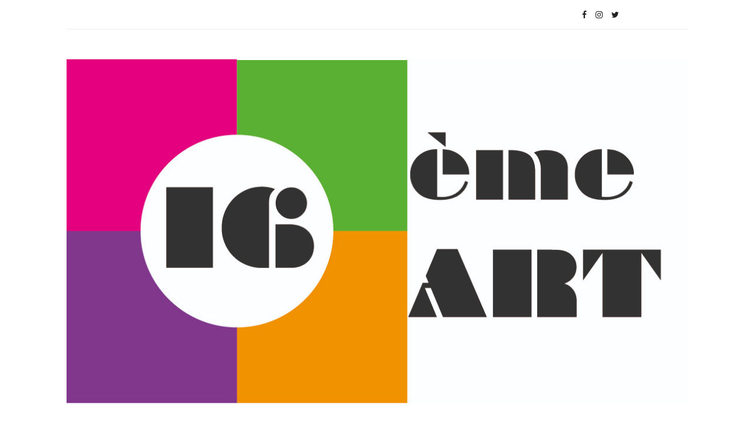

--- FILE ---
content_type: text/javascript; charset=UTF-8
request_url: https://www.seiziemart.com/feeds/posts/default/-/visite%20d'atelier?alt=json-in-script&max-results=3&callback=jQuery111007261789769024303_1766386539438&_=1766386539439
body_size: 7332
content:
// API callback
jQuery111007261789769024303_1766386539438({"version":"1.0","encoding":"UTF-8","feed":{"xmlns":"http://www.w3.org/2005/Atom","xmlns$openSearch":"http://a9.com/-/spec/opensearchrss/1.0/","xmlns$blogger":"http://schemas.google.com/blogger/2008","xmlns$georss":"http://www.georss.org/georss","xmlns$gd":"http://schemas.google.com/g/2005","xmlns$thr":"http://purl.org/syndication/thread/1.0","id":{"$t":"tag:blogger.com,1999:blog-3264861652747664515"},"updated":{"$t":"2025-12-11T15:51:23.971+01:00"},"category":[{"term":"exposition"},{"term":"SEIZIEM'ART"},{"term":"artiste du 16e"},{"term":"portes ouvertes du 16e"},{"term":"16e"},{"term":"artiste peintre"},{"term":"artiste"},{"term":"art"},{"term":"paris"},{"term":"peinture"},{"term":"ateliers"},{"term":"portes ouvertes"},{"term":"Artiste parisienne"},{"term":"artistes du 16e"},{"term":"seiziemart"},{"term":"sculpture"},{"term":"Expositions de nos artistes"},{"term":"peintre"},{"term":"sculpteur"},{"term":"portes ouvertes des artistes du 16e"},{"term":"artiste du 16"},{"term":"atelier à visiter"},{"term":"artiste sculpteur"},{"term":"exposition virtuelle"},{"term":"visite d'atelier"},{"term":"ateliers d'artistes"},{"term":"photographe"},{"term":"photographie"},{"term":"artiste parisien"},{"term":"Catherina Kouninioti"},{"term":"JF Vautrin"},{"term":"peintre du 16e"},{"term":"portes ouverte portes ouvertes du 16e"},{"term":"association des artistes du 16e"},{"term":"CREATIVE GALERIE"},{"term":"artiste plasticienne"},{"term":"exposition en ligne"},{"term":"16e arrondissement"},{"term":"Brigitte Franc"},{"term":"Bruno Houdayer"},{"term":"Béatrice Lissague"},{"term":"Caroline Bauer"},{"term":"Pascale Jacquemond"},{"term":"artistes"},{"term":"asilva"},{"term":"exposition collective"},{"term":"paris 16"},{"term":"photographe du 16e"},{"term":"presse"},{"term":"Christine Revillon"},{"term":"Sophie Pick"},{"term":"artiste photographe"},{"term":"artiste plasticien"},{"term":"céramique"},{"term":"plasticienne"},{"term":"Amélie Reveilhac"},{"term":"Liudmila VEDMETSKAYA"},{"term":"Pascale Morin-By-Rita"},{"term":"atelier d'artiste"},{"term":"atelier nicole dana"},{"term":"grand palais"},{"term":"nicole dana"},{"term":"parution presse"},{"term":"publication"},{"term":"sculpteur du 16e"},{"term":"sculptrice"},{"term":"solvej"},{"term":"Andrea Hupke de Palacio"},{"term":"Art Paris"},{"term":"Brigitte Toussaint"},{"term":"Catherine Porte"},{"term":"Cyril Isy Schwart"},{"term":"François Schwoebel"},{"term":"Geneviève Pedeau-Said"},{"term":"Genskof"},{"term":"Georges Troubat"},{"term":"Gloria FRISCHLANDER"},{"term":"Jacqueline Le Roy Deguise"},{"term":"Jeanne-Claude Steinberg"},{"term":"Marie-Pierre Sandillon"},{"term":"Marielle Le Louarn"},{"term":"Xavière Pigoreau"},{"term":"artiste du 16e collages SEIZIEM'ART"},{"term":"artiste peintre plasticien"},{"term":"artiste photographe-plasticienne"},{"term":"clip vidéo"},{"term":"céramiste"},{"term":"dessin"},{"term":"dessinatrice"},{"term":"exposition peinture"},{"term":"galeries"},{"term":"illustratrice"},{"term":"mauri"},{"term":"mosaïque"},{"term":"plasticien"},{"term":"Agnès Decourchelle"},{"term":"Andi Ipaktchi"},{"term":"Anne-Pierre Malval"},{"term":"Ariadne DE GOUVILLE"},{"term":"Artistes Peintres Seiziemart"},{"term":"Axel Pilyser"},{"term":"BOK"},{"term":"Belina Benadretti"},{"term":"Bérénice Faÿ"},{"term":"Christine Révillon"},{"term":"Dany Laure"},{"term":"Florence Fleming"},{"term":"Galerie Dany Laure"},{"term":"Hélène Liget"},{"term":"Iris Alter"},{"term":"Isabelle Volpert Steiner"},{"term":"LOranse"},{"term":"Laïta"},{"term":"Marie-Alyette"},{"term":"Marie-Laure Blézat"},{"term":"Marysa Schmitt"},{"term":"Nathaniel"},{"term":"PGB"},{"term":"Pascale Goudin Brisset"},{"term":"Pascale Morin"},{"term":"Peintre sur céramique"},{"term":"Renée Mauri"},{"term":"SOROMA"},{"term":"Stéphanie Foäche"},{"term":"Sylvie Falconnier"},{"term":"VSART"},{"term":"acier"},{"term":"artiste céramiste"},{"term":"artiste design"},{"term":"artiste designer luminaires"},{"term":"artiste mosaïste"},{"term":"artiste peintre sur porcelaine"},{"term":"assemblée générale"},{"term":"association"},{"term":"atelier"},{"term":"bronze"},{"term":"cadeaux"},{"term":"centre point du jour"},{"term":"créateur visuel"},{"term":"créatrice"},{"term":"designer"},{"term":"houdayer"},{"term":"illustration"},{"term":"mosaïste"},{"term":"ouvertes du 16e"},{"term":"porcelaine"},{"term":"provence"},{"term":"sculpture porcelaine"},{"term":"10 ans"},{"term":"2022"},{"term":"Anne Marguerite Andreu"},{"term":"Art Shopping"},{"term":"Artistes parisiennes"},{"term":"Blézat"},{"term":"Bureau"},{"term":"Bérénice Faÿ peinture"},{"term":"Café TITON"},{"term":"Catherine Chastagner Durand"},{"term":"Catherine FAGUER"},{"term":"Chantal Nau"},{"term":"Coloured Houses et Partners"},{"term":"Corinne Durand Nouzillet"},{"term":"Cristina Atti"},{"term":"Eric Blin"},{"term":"Eric Blin Peintre\/Plasticien exposition"},{"term":"Evangéline"},{"term":"Evy Cohen"},{"term":"Exposition \"FEMMES\""},{"term":"Franc"},{"term":"Galerie D'Aguesseau"},{"term":"Galerie Vitesse"},{"term":"Ile de Ré"},{"term":"Isabelle Volpert Steine"},{"term":"Jacqueline LE ROY-DEGUISER"},{"term":"Jean-François VAUTRIN"},{"term":"Jeanne Claude Steinberg"},{"term":"Kimono"},{"term":"La Pastorale"},{"term":"Lancement de l'association"},{"term":"Laure Surma"},{"term":"Louis Robinet"},{"term":"MAC 2000"},{"term":"Maddia"},{"term":"Mail du Clocher"},{"term":"Mairie du 16ème"},{"term":"Mairie du 7ème Arrondissement"},{"term":"Manoir de Couesme"},{"term":"Maryza SCHMITT"},{"term":"Michel CRINE"},{"term":"Mireille Honeïn"},{"term":"Nathalie Maquet"},{"term":"Nathanie"},{"term":"Neuilly-Sur-Seine"},{"term":"Noël"},{"term":"Pascale BRISSET GOUDIN  PBG"},{"term":"Pascale BRISSET-GOUDIN PBG"},{"term":"Pascale Goudin"},{"term":"Pascale Morin - By-Rita"},{"term":"Qi Yaping"},{"term":"Saint-Clément-des-Baleines"},{"term":"Servan"},{"term":"Valerie Tay"},{"term":"Valérie Julien"},{"term":"Ventoux peinture"},{"term":"Waou Club Med Gym"},{"term":"Yu Zhao exposition"},{"term":"Yveline Petit"},{"term":"adhésion"},{"term":"animation mudras"},{"term":"animations"},{"term":"anniversaire"},{"term":"aquarelliste"},{"term":"art abstrait"},{"term":"art capital"},{"term":"art du souffle et mudras"},{"term":"art et qi gong"},{"term":"artiste verrier"},{"term":"artiste village Auteuil"},{"term":"ateliers d'artistes du 16e"},{"term":"bauer"},{"term":"bijoutier"},{"term":"bijoux"},{"term":"by-rita"},{"term":"coelho"},{"term":"collages"},{"term":"collages SEIZIEM'ART"},{"term":"collages muraux"},{"term":"corse"},{"term":"culture"},{"term":"céramiste du 16e"},{"term":"céramistes du 16e"},{"term":"des mots \u0026 des arts"},{"term":"design"},{"term":"déduction fiscale"},{"term":"exposition céramique"},{"term":"exposition environnement"},{"term":"exposition photographique"},{"term":"idées cadeau"},{"term":"illustratriceportes ouvertes du 16e"},{"term":"inscriptions"},{"term":"jacquemond"},{"term":"la gazette le paris"},{"term":"liste"},{"term":"luminaires"},{"term":"magazine vivre paris"},{"term":"mairie du 16e"},{"term":"mudras"},{"term":"oeuvres d'art"},{"term":"orfèvrerie"},{"term":"orléans"},{"term":"paris 16e"},{"term":"paris bazaar"},{"term":"parisartistes"},{"term":"partenaire"},{"term":"pastels"},{"term":"patrimoine"},{"term":"peintres du 16e"},{"term":"peinture abstraite"},{"term":"peinture corse"},{"term":"peinture sur céramique"},{"term":"photographe numérique"},{"term":"photographe plasticien"},{"term":"plasticiens du 16e"},{"term":"porte"},{"term":"portes"},{"term":"portes ouverte"},{"term":"portes ouvertes neuilly-sur-seine"},{"term":"réunion"},{"term":"salon comparaison 2022"},{"term":"sculpteur exposition"},{"term":"sculpteurs du 16e"},{"term":"sculpture céramique"},{"term":"spectacle"},{"term":"street art"},{"term":"vente aux enchères"},{"term":"vente flash"},{"term":"vernissage"},{"term":"verriers du 16e"},{"term":"visites guidées"},{"term":"voeux"},{"term":"écrivain"},{"term":"élection"}],"title":{"type":"text","$t":"SEIZIEM'ART Association des Artistes du 16e arr. de Paris - Portes Ouvertes des Artistes 16e"},"subtitle":{"type":"html","$t":"Organisation des Portes Ouvertes à l'Art des Artistes du 16e. Promotion des artistes du 16e arrondissement de Paris - Actualités - Expositions - Evénements culturels. "},"link":[{"rel":"http://schemas.google.com/g/2005#feed","type":"application/atom+xml","href":"https:\/\/www.seiziemart.com\/feeds\/posts\/default"},{"rel":"self","type":"application/atom+xml","href":"https:\/\/www.blogger.com\/feeds\/3264861652747664515\/posts\/default\/-\/visite+d%27atelier?alt=json-in-script\u0026max-results=3"},{"rel":"alternate","type":"text/html","href":"https:\/\/www.seiziemart.com\/search\/label\/visite%20d%27atelier"},{"rel":"hub","href":"http://pubsubhubbub.appspot.com/"},{"rel":"next","type":"application/atom+xml","href":"https:\/\/www.blogger.com\/feeds\/3264861652747664515\/posts\/default\/-\/visite+d%27atelier\/-\/visite+d%27atelier?alt=json-in-script\u0026start-index=4\u0026max-results=3"}],"author":[{"name":{"$t":"Seizièm'Art"},"uri":{"$t":"http:\/\/www.blogger.com\/profile\/03350621746594050856"},"email":{"$t":"noreply@blogger.com"},"gd$image":{"rel":"http://schemas.google.com/g/2005#thumbnail","width":"26","height":"32","src":"\/\/blogger.googleusercontent.com\/img\/b\/R29vZ2xl\/AVvXsEipxCWYlrpdmmOs-YzPVHQvxzHJuV8PngHoZY3iSVawMbfGWAAyf2JF9iuEZWqQKOV8be2A_EK_U2VahoAXbTBB0LVOnphxxMRaFuTU2Shfd8TKRjoqH2-EXe6tDhrFzg\/s113\/DOC-SEIZIEM'ART.gif"}}],"generator":{"version":"7.00","uri":"http://www.blogger.com","$t":"Blogger"},"openSearch$totalResults":{"$t":"12"},"openSearch$startIndex":{"$t":"1"},"openSearch$itemsPerPage":{"$t":"3"},"entry":[{"id":{"$t":"tag:blogger.com,1999:blog-3264861652747664515.post-6209927356508520456"},"published":{"$t":"2022-04-01T07:55:00.005+02:00"},"updated":{"$t":"2023-03-14T00:32:59.183+01:00"},"category":[{"scheme":"http://www.blogger.com/atom/ns#","term":"artiste du 16e"},{"scheme":"http://www.blogger.com/atom/ns#","term":"atelier nicole dana"},{"scheme":"http://www.blogger.com/atom/ns#","term":"Peintre sur céramique"},{"scheme":"http://www.blogger.com/atom/ns#","term":"SEIZIEM'ART"},{"scheme":"http://www.blogger.com/atom/ns#","term":"visite d'atelier"}],"title":{"type":"text","$t":"Visite de l'atelier et démonstrations : Atelier Nicole Dana, Peintre sur céramique, Journées Européennes des Métiers d'Art, 2-3 avril 2022 "},"content":{"type":"html","$t":"\u003Cp\u003E\u003Cspan style=\"font-family: inherit;\"\u003E\u003Cspan style=\"caret-color: rgb(5, 5, 5); color: #050505; font-size: 15px; white-space: pre-wrap;\"\u003E\u003C\/span\u003E\u003C\/span\u003E\u003C\/p\u003E\u003Cdiv class=\"separator\" style=\"clear: both; text-align: center;\"\u003E\u003Cspan style=\"font-family: inherit;\"\u003E\u003Ca href=\"https:\/\/blogger.googleusercontent.com\/img\/b\/R29vZ2xl\/AVvXsEgf-GkqWS3BZLn5ZxEv-fbTE1BgWCXYWkskyIKWBvFH8jvj89Whjih8hfyJhdOVSImI3owmmpofH7Lz58EXovb-mwHuWLGpr5pfRbEzv8kTvx3Ex6QQDrvmgBiIKH3XssfARV_FO2m8sQLhg6lNOf4s-q2vYA4_Havi9V1PIL0C972kkQc5lt9HTQ8Ilw\/s1459\/277462991_4456888037744430_3460570311973617714_n.jpg\" style=\"clear: left; float: left; margin-bottom: 1em; margin-right: 1em;\"\u003E\u003Cimg border=\"0\" data-original-height=\"1130\" data-original-width=\"1459\" height=\"248\" src=\"https:\/\/blogger.googleusercontent.com\/img\/b\/R29vZ2xl\/AVvXsEgf-GkqWS3BZLn5ZxEv-fbTE1BgWCXYWkskyIKWBvFH8jvj89Whjih8hfyJhdOVSImI3owmmpofH7Lz58EXovb-mwHuWLGpr5pfRbEzv8kTvx3Ex6QQDrvmgBiIKH3XssfARV_FO2m8sQLhg6lNOf4s-q2vYA4_Havi9V1PIL0C972kkQc5lt9HTQ8Ilw\/s320\/277462991_4456888037744430_3460570311973617714_n.jpg\" width=\"320\" \/\u003E\u003C\/a\u003E\u003C\/span\u003E\u003C\/div\u003E\u003Cp\u003E\u003C\/p\u003E\u003Cspan style=\"caret-color: rgb(5, 5, 5); color: #050505; font-family: inherit; font-size: 15px; white-space: pre-wrap;\"\u003E\u003Cdiv\u003E\u003Cspan style=\"caret-color: rgb(5, 5, 5); color: #050505; font-family: inherit; font-size: 15px; white-space: pre-wrap;\"\u003E\u003Cbr \/\u003E\u003C\/span\u003E\u003C\/div\u003E\u003Cdiv\u003E\u003Cspan style=\"caret-color: rgb(5, 5, 5); color: #050505; font-family: inherit; font-size: 15px; white-space: pre-wrap;\"\u003E\u003Cbr \/\u003E\u003C\/span\u003E\u003C\/div\u003E\u003Cdiv\u003E\u003Cspan style=\"caret-color: rgb(5, 5, 5); color: #050505; font-family: inherit; font-size: 15px; white-space: pre-wrap;\"\u003E\u003Cbr \/\u003E\u003C\/span\u003E\u003C\/div\u003E\u003Cdiv\u003E\u003Cspan style=\"caret-color: rgb(5, 5, 5); color: #050505; font-family: inherit; font-size: 15px; white-space: pre-wrap;\"\u003E\u003Cbr \/\u003E\u003C\/span\u003E\u003C\/div\u003E\u003Cdiv\u003E\u003Cspan style=\"caret-color: rgb(5, 5, 5); color: #050505; font-family: inherit; font-size: 15px; white-space: pre-wrap;\"\u003E\u003Cbr \/\u003E\u003C\/span\u003E\u003C\/div\u003E\u003Cdiv\u003E\u003Cspan style=\"caret-color: rgb(5, 5, 5); color: #050505; font-family: inherit; font-size: 15px; white-space: pre-wrap;\"\u003E\u003Cbr \/\u003E\u003C\/span\u003E\u003C\/div\u003E\u003Cdiv\u003E\u003Cspan style=\"caret-color: rgb(5, 5, 5); color: #050505; font-family: inherit; font-size: 15px; white-space: pre-wrap;\"\u003E\u003Cbr \/\u003E\u003C\/span\u003E\u003C\/div\u003E\u003Cdiv\u003E\u003Cspan style=\"caret-color: rgb(5, 5, 5); color: #050505; font-family: inherit; font-size: 15px; white-space: pre-wrap;\"\u003E\u003Cbr \/\u003E\u003C\/span\u003E\u003C\/div\u003E\u003Cdiv\u003E\u003Cspan style=\"caret-color: rgb(5, 5, 5); color: #050505; font-family: inherit; font-size: 15px; white-space: pre-wrap;\"\u003E\u003Cbr \/\u003E\u003C\/span\u003E\u003C\/div\u003E\u003Cdiv\u003E\u003Cspan style=\"caret-color: rgb(5, 5, 5); color: #050505; font-family: inherit; font-size: 15px; white-space: pre-wrap;\"\u003E\u003Cbr \/\u003E\u003C\/span\u003E\u003C\/div\u003E\u003Cdiv\u003E\u003Cspan style=\"caret-color: rgb(5, 5, 5); color: #050505; font-family: inherit; font-size: 15px; white-space: pre-wrap;\"\u003E\u003Cbr \/\u003E\u003C\/span\u003E\u003C\/div\u003E\u003Cdiv\u003E\u003Cspan style=\"caret-color: rgb(5, 5, 5); color: #050505; font-family: inherit; font-size: 15px; white-space: pre-wrap;\"\u003E\u003Cbr \/\u003E\u003C\/span\u003E\u003C\/div\u003E\u003Cdiv\u003E\u003Cspan style=\"caret-color: rgb(5, 5, 5); color: #050505; font-family: inherit; font-size: 15px; white-space: pre-wrap;\"\u003E\u003Cbr \/\u003E\u003C\/span\u003E\u003C\/div\u003E\u003Cdiv\u003E\u003Cspan style=\"caret-color: rgb(5, 5, 5); color: #050505; font-family: inherit; font-size: 15px; white-space: pre-wrap;\"\u003E\u003Cbr \/\u003E\u003C\/span\u003E\u003C\/div\u003E\u003Cdiv\u003E\u003Cspan style=\"caret-color: rgb(5, 5, 5); color: #050505; font-family: inherit; font-size: 15px; white-space: pre-wrap;\"\u003E\u003Cbr \/\u003E\u003C\/span\u003E\u003C\/div\u003E\u003Cdiv\u003E\u003Cb style=\"font-family: inherit;\"\u003E\u003Cbr \/\u003E\u003C\/b\u003E\u003C\/div\u003E\u003Cdiv\u003E\u003Cb style=\"font-family: inherit;\"\u003EVenez nombreux ! Les 2 et 3 avril 2022\u003C\/b\u003E\u003C\/div\u003E\u003C\/span\u003E\u003Cspan style=\"caret-color: rgb(5, 5, 5); color: #050505; font-family: inherit; font-size: 15px; white-space: pre-wrap;\"\u003EJe vous invite aux Journées Européennes des Métiers d’Art ce week end. \u003C\/span\u003E\u003Cspan style=\"caret-color: rgb(5, 5, 5); color: #050505; font-family: inherit; font-size: 15px; white-space: pre-wrap;\"\u003EJ’aurai plaisir à vous y rencontrer. \u003C\/span\u003E\u003Cspan style=\"caret-color: rgb(5, 5, 5); color: #050505; font-family: inherit; font-size: 15px; white-space: pre-wrap;\"\u003ENicole Dana\u003C\/span\u003E\u003Cdiv\u003E\u003Cspan style=\"color: #050505;\"\u003E\u003Cspan style=\"caret-color: rgb(5, 5, 5); font-size: 15px; white-space: pre-wrap;\"\u003E\u003Cbr \/\u003E\u003C\/span\u003E\u003C\/span\u003E\u003Cspan style=\"caret-color: rgb(5, 5, 5); color: #050505; font-family: inherit; font-size: 15px; white-space: pre-wrap;\"\u003E14h-18h30\u003C\/span\u003E\u003Cbr \/\u003E\u003Cspan style=\"caret-color: rgb(5, 5, 5); color: #050505; font-family: inherit; font-size: 15px; white-space: pre-wrap;\"\u003E127, rue du Ranelagh\u003C\/span\u003E\u003Cbr \/\u003E\u003Cspan style=\"caret-color: rgb(5, 5, 5); color: #050505; font-family: inherit; font-size: 15px; white-space: pre-wrap;\"\u003E75016 Paris\u003C\/span\u003E\u003Cbr \/\u003E\u003Cspan style=\"caret-color: rgb(5, 5, 5); color: #050505; font-family: inherit; font-size: 15px; white-space: pre-wrap;\"\u003EAppeler : 0613754243\u003C\/span\u003E\u003C\/div\u003E\u003Cdiv\u003E\u003Cdiv class=\"cxmmr5t8 oygrvhab hcukyx3x c1et5uql o9v6fnle ii04i59q\" style=\"margin: 0.5em 0px 0px; text-align: left; word-wrap: break-word;\"\u003E\u003Cdiv style=\"caret-color: rgb(5, 5, 5); color: #050505; font-size: 15px; white-space: pre-wrap;\"\u003E\u003Cspan color=\"var(--blue-link)\" style=\"border: 0px; box-sizing: border-box; cursor: pointer; display: inline; font-family: inherit; list-style: none; margin: 0px; outline: none; padding: 0px; text-align: inherit; touch-action: manipulation;\"\u003Einfos : \u003Ca class=\"oajrlxb2 g5ia77u1 qu0x051f esr5mh6w e9989ue4 r7d6kgcz rq0escxv nhd2j8a9 nc684nl6 p7hjln8o kvgmc6g5 cxmmr5t8 oygrvhab hcukyx3x jb3vyjys rz4wbd8a qt6c0cv9 a8nywdso i1ao9s8h esuyzwwr f1sip0of lzcic4wl gpro0wi8 py34i1dx\" href=\"https:\/\/www.journeesdesmetiersdart.fr\/atelier\/peinture-sur-porcelaine-demonstrations\" rel=\"nofollow noopener\" role=\"link\" style=\"border: 0px; box-sizing: border-box; color: var(--blue-link); cursor: pointer; display: inline; list-style: none; margin: 0px; outline: none; padding: 0px; text-align: inherit; text-decoration: none; touch-action: manipulation;\" tabindex=\"0\" target=\"_blank\"\u003Ehttps:\/\/www.journeesdesmetiersdart.fr\/atelier\/peinture-sur-porcelaine-demonstrations\u003C\/a\u003E\u003C\/span\u003E\u003C\/div\u003E\u003Cdiv\u003E\u003Cspan style=\"color: #050505;\"\u003E\u003Cspan style=\"caret-color: rgb(5, 5, 5); font-size: 15px; white-space: pre-wrap;\"\u003E#metiersdart #paris16 #JEMA2022 #JEMA #peinture #ceramique\u003C\/span\u003E\u003C\/span\u003E\u003C\/div\u003E\u003C\/div\u003E\u003Cp style=\"text-align: left;\"\u003E\u003Cspan style=\"caret-color: rgb(5, 5, 5); color: #050505; font-family: inherit; font-size: 15px; white-space: pre-wrap;\"\u003E©Photo : Bruno Houdayer\u003C\/span\u003E\u003C\/p\u003E\u003Cp style=\"text-align: left;\"\u003E\u003Cspan style=\"caret-color: rgb(5, 5, 5); color: #050505; font-family: inherit; font-size: 15px; white-space: pre-wrap;\"\u003E\u003Cspan style=\"background-color: white; caret-color: rgb(0, 0, 0); color: black; font-family: Roboto, sans-serif; font-size: 16px; white-space: normal;\"\u003E© Adagp, Paris, 2023\u003C\/span\u003E\u003C\/span\u003E\u003C\/p\u003E\u003Cdiv class=\"cxmmr5t8 oygrvhab hcukyx3x c1et5uql o9v6fnle ii04i59q\" style=\"caret-color: rgb(5, 5, 5); color: #050505; font-size: 15px; margin: 0.5em 0px 0px; text-align: left; white-space: pre-wrap; word-wrap: break-word;\"\u003E\u003Cbr \/\u003E\u003C\/div\u003E\u003C\/div\u003E"},"link":[{"rel":"replies","type":"application/atom+xml","href":"https:\/\/www.seiziemart.com\/feeds\/6209927356508520456\/comments\/default","title":"Publier les commentaires"},{"rel":"replies","type":"text/html","href":"https:\/\/www.seiziemart.com\/2022\/04\/visite-de-latelier-et-demonstrations.html#comment-form","title":"0 commentaires"},{"rel":"edit","type":"application/atom+xml","href":"https:\/\/www.blogger.com\/feeds\/3264861652747664515\/posts\/default\/6209927356508520456"},{"rel":"self","type":"application/atom+xml","href":"https:\/\/www.blogger.com\/feeds\/3264861652747664515\/posts\/default\/6209927356508520456"},{"rel":"alternate","type":"text/html","href":"https:\/\/www.seiziemart.com\/2022\/04\/visite-de-latelier-et-demonstrations.html","title":"Visite de l'atelier et démonstrations : Atelier Nicole Dana, Peintre sur céramique, Journées Européennes des Métiers d'Art, 2-3 avril 2022 "}],"author":[{"name":{"$t":"Seizièm'Art"},"uri":{"$t":"http:\/\/www.blogger.com\/profile\/03350621746594050856"},"email":{"$t":"noreply@blogger.com"},"gd$image":{"rel":"http://schemas.google.com/g/2005#thumbnail","width":"26","height":"32","src":"\/\/blogger.googleusercontent.com\/img\/b\/R29vZ2xl\/AVvXsEipxCWYlrpdmmOs-YzPVHQvxzHJuV8PngHoZY3iSVawMbfGWAAyf2JF9iuEZWqQKOV8be2A_EK_U2VahoAXbTBB0LVOnphxxMRaFuTU2Shfd8TKRjoqH2-EXe6tDhrFzg\/s113\/DOC-SEIZIEM'ART.gif"}}],"media$thumbnail":{"xmlns$media":"http://search.yahoo.com/mrss/","url":"https:\/\/blogger.googleusercontent.com\/img\/b\/R29vZ2xl\/AVvXsEgf-GkqWS3BZLn5ZxEv-fbTE1BgWCXYWkskyIKWBvFH8jvj89Whjih8hfyJhdOVSImI3owmmpofH7Lz58EXovb-mwHuWLGpr5pfRbEzv8kTvx3Ex6QQDrvmgBiIKH3XssfARV_FO2m8sQLhg6lNOf4s-q2vYA4_Havi9V1PIL0C972kkQc5lt9HTQ8Ilw\/s72-c\/277462991_4456888037744430_3460570311973617714_n.jpg","height":"72","width":"72"},"thr$total":{"$t":"0"}},{"id":{"$t":"tag:blogger.com,1999:blog-3264861652747664515.post-4893257960596365748"},"published":{"$t":"2020-10-06T12:33:00.001+02:00"},"updated":{"$t":"2020-10-10T22:46:04.064+02:00"},"category":[{"scheme":"http://www.blogger.com/atom/ns#","term":"Anne-Pierre Malval"},{"scheme":"http://www.blogger.com/atom/ns#","term":"artiste designer luminaires"},{"scheme":"http://www.blogger.com/atom/ns#","term":"artiste du 16e"},{"scheme":"http://www.blogger.com/atom/ns#","term":"atelier d'artiste"},{"scheme":"http://www.blogger.com/atom/ns#","term":"designer"},{"scheme":"http://www.blogger.com/atom/ns#","term":"exposition"},{"scheme":"http://www.blogger.com/atom/ns#","term":"portes ouvertes du 16e"},{"scheme":"http://www.blogger.com/atom/ns#","term":"SEIZIEM'ART"},{"scheme":"http://www.blogger.com/atom/ns#","term":"visite d'atelier"}],"title":{"type":"text","$t":"Anne-Pierre MALVAL, Artiste Designer luminaires, Atelier à visiter - Portes Ouvertes Seiziem'Art - 9-10-11 Octobre 2020"},"content":{"type":"html","$t":"\u003Cdiv class=\"separator\" style=\"clear: both; text-align: center;\"\u003E\u003Ca href=\"https:\/\/blogger.googleusercontent.com\/img\/b\/R29vZ2xl\/AVvXsEhHtYyUdi9U5_buwhFbHlLpYlNrt-R3S_yicr1Dn13qzKYaURdhzE07idPkTr2u5lPfIhLoUJB4V-mLhG3rKUgf2EXFgYD1fT6xOhfLsh6PRsIrfjCdBBYQR7ce30a0WHKyWNKtLGCAELjC\/s400\/malval_marie-pierre_nuage+2014+blanc+110+copie__small.jpg\" style=\"margin-left: 1em; margin-right: 1em;\"\u003E\u003Cimg border=\"0\" data-original-height=\"300\" data-original-width=\"400\" src=\"https:\/\/blogger.googleusercontent.com\/img\/b\/R29vZ2xl\/AVvXsEhHtYyUdi9U5_buwhFbHlLpYlNrt-R3S_yicr1Dn13qzKYaURdhzE07idPkTr2u5lPfIhLoUJB4V-mLhG3rKUgf2EXFgYD1fT6xOhfLsh6PRsIrfjCdBBYQR7ce30a0WHKyWNKtLGCAELjC\/s320\/malval_marie-pierre_nuage+2014+blanc+110+copie__small.jpg\" width=\"320\" \/\u003E\u003C\/a\u003E\u003C\/div\u003E\u003Cdiv class=\"separator\" style=\"clear: both; text-align: center;\"\u003E\u003Cbr \/\u003E\u003C\/div\u003E\u003Cdiv class=\"separator\" style=\"clear: both; text-align: center;\"\u003E\u003Cp style=\"font-stretch: normal; line-height: normal; margin: 0px; text-align: left;\"\u003E\u003Cspan style=\"font-family: Helvetica Neue;\"\u003E\u003Cspan style=\"font-size: 12px;\"\u003ESuspension Alcove Halifax - taille XL 80 X 70 X 60 CM\u003C\/span\u003E\u003C\/span\u003E\u003C\/p\u003E\u003Cp style=\"font-stretch: normal; line-height: normal; margin: 0px; text-align: left;\"\u003E\u003Cspan style=\"font-family: Helvetica Neue;\"\u003E\u003Cspan style=\"font-size: 12px;\"\u003Ecrédits photos : Anne-Pierre Malval ©Adagp, Paris, 2020.\u003C\/span\u003E\u003C\/span\u003E\u003C\/p\u003E\u003C\/div\u003E\u003Cdiv class=\"separator\" style=\"clear: both; text-align: left;\"\u003E\u003Cspan style=\"font-size: large;\"\u003E\u003Cb\u003EAnne-Pierre MALVAL\u003C\/b\u003E\u003C\/span\u003E\u003Ca href=\"https:\/\/www.seiziemart.com\/p\/ateliers-visiter.html\" style=\"clear: left; margin-bottom: 1em; margin-left: 1em; text-align: center;\"\u003E\u003Cimg border=\"0\" data-original-height=\"98\" data-original-width=\"99\" height=\"49\" src=\"https:\/\/blogger.googleusercontent.com\/img\/b\/R29vZ2xl\/AVvXsEjgbOFc8DCEM_ovH-3weHiW9opfOheQpV7tBZeIq38wP4t5Xe3Hkq6cIvBZYYfTm9iNgTc6frg34lKpxfn418ycfF7QlHJpMjtYoM7fpyc5UalFX1DLKQ2ZeP9Je5A49QAiTwZeyzRdNOLf\/w49-h49\/puce+rose+copie+small.png\" width=\"49\" \/\u003E\u003C\/a\u003E\u003C\/div\u003E\u003Cdiv class=\"separator\" style=\"clear: both; text-align: left;\"\u003E\u003Cspan style=\"font-size: medium;\"\u003EArtiste Designer luminaires\u003C\/span\u003E\u003C\/div\u003E\u003Cdiv class=\"separator\" style=\"clear: both; text-align: left;\"\u003E\u003Cb\u003EATELIER A VISITER\u0026nbsp;\u003C\/b\u003E\u003C\/div\u003E\u003Cdiv class=\"separator\" style=\"clear: both; text-align: left;\"\u003E\u003Cdiv class=\"separator\" style=\"clear: both;\"\u003E\u003Cdiv class=\"separator\" style=\"clear: both;\"\u003E\u003Cdiv class=\"separator\" style=\"clear: both;\"\u003E10 allée du bord de l'eau 75016 Paris\u003C\/div\u003E\u003Cdiv class=\"separator\" style=\"clear: both;\"\u003EAller devant le Restaurant le Galion\u003C\/div\u003E\u003Cdiv class=\"separator\" style=\"clear: both;\"\u003Epuis 5e péniche à gauche en direction de Boulogne\u003C\/div\u003E\u003Cdiv class=\"separator\" style=\"clear: both;\"\u003E\"Peniche Fleur Bleue\"\u003C\/div\u003E\u003Cdiv class=\"separator\" style=\"clear: both;\"\u003E\u003Ca href=\"https:\/\/goo.gl\/maps\/x5UyxYVx8hpeJs8t7\"\u003EGoogle Map\u003C\/a\u003E\u003C\/div\u003E\u003C\/div\u003E\u003C\/div\u003E\u003Cdiv class=\"separator\" style=\"clear: both;\"\u003E\u003Ca href=\"https:\/\/www.seiziemart.com\/p\/anne-pierre-malval-artiste-du-16e.html\"\u003Edécouvrez sa page artiste\u003C\/a\u003E\u003C\/div\u003E\u003C\/div\u003E\u003Cdiv style=\"text-align: left;\"\u003E\u003Cb style=\"font-family: inherit;\"\u003E\u003Cbr \/\u003E\u003C\/b\u003E\u003C\/div\u003E\u003Cdiv style=\"text-align: left;\"\u003E\u003Cb style=\"font-family: inherit;\"\u003EPortes Ouvertes des Artistes du 16e - Edition Spéciale 2020\u003C\/b\u003E\u003C\/div\u003E\u003Cdiv class=\"separator\" style=\"clear: both; text-align: center;\"\u003E\u003Cbr \/\u003E\u003C\/div\u003E\u003Cp style=\"text-align: left;\"\u003E\u003Ca href=\"https:\/\/www.seiziemart.com\/p\/ateliers-visiter.html\" style=\"clear: left; float: left; margin-bottom: 1em; margin-left: 1em; text-align: center;\"\u003E\u003Cimg border=\"0\" data-original-height=\"98\" data-original-width=\"99\" src=\"https:\/\/blogger.googleusercontent.com\/img\/b\/R29vZ2xl\/AVvXsEjgbOFc8DCEM_ovH-3weHiW9opfOheQpV7tBZeIq38wP4t5Xe3Hkq6cIvBZYYfTm9iNgTc6frg34lKpxfn418ycfF7QlHJpMjtYoM7fpyc5UalFX1DLKQ2ZeP9Je5A49QAiTwZeyzRdNOLf\/s0\/puce+rose+copie+small.png\" \/\u003E\u003C\/a\u003E\u003C\/p\u003E\u003Cdiv style=\"text-align: center;\"\u003E\u003Cb\u003E\u003Cbr \/\u003E\u003C\/b\u003E\u003C\/div\u003E\u003Cdiv style=\"text-align: center;\"\u003E\u003Cb\u003E\u003Cspan style=\"font-family: inherit;\"\u003E\u003Ca href=\"https:\/\/www.seiziemart.com\/p\/ateliers-visiter.html\"\u003E10 ateliers d’artistes à visiter le temps d’un we!\u0026nbsp;\u003C\/a\u003E\u003C\/span\u003E\u003C\/b\u003E\u003C\/div\u003E\u003Cdiv style=\"text-align: center;\"\u003E\u003Cspan style=\"font-family: inherit;\"\u003E\u003Ci\u003E\u003Cb\u003E\u003Ca href=\"https:\/\/www.google.com\/maps\/d\/edit?mid=1CJ0-yfJ2yiD5ybLumU4LWVTJna47e-VR\u0026amp;ll=48.86674729631639%2C2.2790834461529696\u0026amp;z=13\"\u003EUn ”Parcours visite d’Ateliers” en google map\u003C\/a\u003E\u003C\/b\u003E\u003C\/i\u003E\u003C\/span\u003E\u003C\/div\u003E\u003Cdiv style=\"text-align: center;\"\u003E\u003Cspan style=\"font-family: inherit;\"\u003Evous est proposé les Vendredi 9 octobre 17H-22H Samedi 10 \u0026amp; Dimanche 11 octobre 14H-20H\u2028\u003C\/span\u003E\u003C\/div\u003E\u003Cdiv style=\"text-align: center;\"\u003E\u003Cspan style=\"font-family: inherit;\"\u003EVisite libre dans le respect des règles sanitaires.\u2028\u003C\/span\u003E\u003C\/div\u003E\u003Cdiv style=\"text-align: center;\"\u003E\u003Cspan style=\"font-family: inherit;\"\u003E\u003Cbr \/\u003E\u003C\/span\u003E\u003C\/div\u003E\u003Cdiv style=\"text-align: center;\"\u003E\u003Cspan style=\"font-family: inherit;\"\u003E\u003Cbr \/\u003E\u003C\/span\u003E\u003C\/div\u003E\u003Cdiv style=\"text-align: center;\"\u003E\u003Cspan style=\"font-family: inherit;\"\u003E\u003Cbr \/\u003E\u003C\/span\u003E\u003C\/div\u003E\u003Cdiv style=\"text-align: center;\"\u003E\u003Cspan style=\"font-family: inherit;\"\u003E\u003Cp style=\"text-align: left;\"\u003E\u003Ca href=\"https:\/\/www.seiziemart.com\/p\/exposition-en-ligne-seiziemart-2020.html\" style=\"clear: left; float: left; margin-bottom: 1em; margin-left: 1em;\"\u003E\u003Cimg border=\"0\" data-original-height=\"98\" data-original-width=\"99\" src=\"https:\/\/blogger.googleusercontent.com\/img\/b\/R29vZ2xl\/AVvXsEjkygmaq39-BGtNkew-Xe2nSXfXk7Ck4RLPFUYtov5HrU4AeCQvb3IkUMmFXyo2Be1eHf8cDtxJgiBQlERDZCn1mg5EUtQP-NtVsUhT1H-yc-TMPAMMgCyMBjMBMZ9_P8tfu3e_K9WKoJAB\/s0\/puce+verte+copie+small.png\" \/\u003E\u003C\/a\u003E\u003Cb style=\"text-align: center;\"\u003E\u003C\/b\u003E\u003C\/p\u003E\u003Cdiv\u003E\u003Cb\u003E\u003Cb\u003E\u003Cbr \/\u003E\u003C\/b\u003E\u003C\/b\u003E\u003C\/div\u003E\u003Cdiv\u003E\u003Cb\u003E\u003Cb\u003E\u003Cspan style=\"font-family: inherit;\"\u003E\u003Ca href=\"https:\/\/www.seiziemart.com\/p\/exposition-en-ligne-seiziemart-2020.html\"\u003EDécouvrez en 1 clin d’oeil 42 artistes Seiziem'Art.\u0026nbsp;\u003C\/a\u003E\u003C\/span\u003E\u003C\/b\u003E\u003C\/b\u003E\u003C\/div\u003E\u003Cdiv\u003EExposition collective virtuelle en ligne : à partir du 9 octobre.\u003C\/div\u003E\u003Cspan style=\"text-align: left;\"\u003E\u003Cdiv style=\"text-align: center;\"\u003E\u003Cspan style=\"font-family: inherit;\"\u003ESélection d’oeuvres et présentations vous attendent!\u2028\u003C\/span\u003E\u003C\/div\u003E\u003C\/span\u003E\u003Cdiv\u003E\u003Cb\u003E\u003Ci\u003E”Continuez à rêver, où que vous soyez!”\u003C\/i\u003E\u003C\/b\u003E\u003C\/div\u003E\u003Cdiv\u003E\u003Cb\u003E\u003Ci\u003E\u003Cbr \/\u003E\u003C\/i\u003E\u003C\/b\u003E\u003C\/div\u003E\u003C\/span\u003E\u003C\/div\u003E\u003Cdiv style=\"text-align: left;\"\u003E\u003Cbr \/\u003E\u003C\/div\u003E\u003Cdiv style=\"text-align: left;\"\u003ERetrouvez la liste des artistes participants aux Portes Ouvertes et toutes les informations sur le site www.seiziemart.com\u2028.\u003C\/div\u003E\u003Cdiv style=\"text-align: center;\"\u003E\u003Cspan style=\"font-family: inherit;\"\u003E\u003Cdiv style=\"text-align: left;\"\u003E\u003Cspan style=\"font-family: inherit;\"\u003E\u003Cbr \/\u003E\u003C\/span\u003E\u003C\/div\u003E\u003Cdiv style=\"text-align: left;\"\u003E\u003Cspan style=\"font-family: inherit;\"\u003EBonne\u0026nbsp;visite,\u003C\/span\u003E\u003C\/div\u003E\u003Cdiv style=\"text-align: left;\"\u003E\u003Cspan style=\"font-family: inherit;\"\u003E\u003Cbr \/\u003E\u003C\/span\u003E\u003C\/div\u003E\u003Cdiv style=\"text-align: left;\"\u003E\u003Cspan style=\"font-family: inherit;\"\u003E\u003Cbr \/\u003E\u003C\/span\u003E\u003Cspan style=\"font-family: inherit;\"\u003ELe Bureau Seiziem'Art\u003C\/span\u003E\u003C\/div\u003E\u003Cdiv style=\"text-align: left;\"\u003E\u003Cspan style=\"font-family: inherit;\"\u003ESuivez-nous !\u0026nbsp;\u003Ca href=\"https:\/\/www.instagram.com\/seiziemart\/\"\u003EInstagram\u003C\/a\u003E\u0026nbsp;\u003Ca href=\"https:\/\/www.facebook.com\/events\/3369772469772857\/\"\u003EFacebook\u003C\/a\u003E\u0026nbsp;\u003Ca href=\"https:\/\/twitter.com\/seiziemart\"\u003ETweeter\u003C\/a\u003E\u003C\/span\u003E\u003C\/div\u003E\u003C\/span\u003E\u003C\/div\u003E"},"link":[{"rel":"replies","type":"application/atom+xml","href":"https:\/\/www.seiziemart.com\/feeds\/4893257960596365748\/comments\/default","title":"Publier les commentaires"},{"rel":"replies","type":"text/html","href":"https:\/\/www.seiziemart.com\/2020\/10\/anne-pierre-malval-artiste-designer.html#comment-form","title":"0 commentaires"},{"rel":"edit","type":"application/atom+xml","href":"https:\/\/www.blogger.com\/feeds\/3264861652747664515\/posts\/default\/4893257960596365748"},{"rel":"self","type":"application/atom+xml","href":"https:\/\/www.blogger.com\/feeds\/3264861652747664515\/posts\/default\/4893257960596365748"},{"rel":"alternate","type":"text/html","href":"https:\/\/www.seiziemart.com\/2020\/10\/anne-pierre-malval-artiste-designer.html","title":"Anne-Pierre MALVAL, Artiste Designer luminaires, Atelier à visiter - Portes Ouvertes Seiziem'Art - 9-10-11 Octobre 2020"}],"author":[{"name":{"$t":"Seizièm'Art"},"uri":{"$t":"http:\/\/www.blogger.com\/profile\/03350621746594050856"},"email":{"$t":"noreply@blogger.com"},"gd$image":{"rel":"http://schemas.google.com/g/2005#thumbnail","width":"26","height":"32","src":"\/\/blogger.googleusercontent.com\/img\/b\/R29vZ2xl\/AVvXsEipxCWYlrpdmmOs-YzPVHQvxzHJuV8PngHoZY3iSVawMbfGWAAyf2JF9iuEZWqQKOV8be2A_EK_U2VahoAXbTBB0LVOnphxxMRaFuTU2Shfd8TKRjoqH2-EXe6tDhrFzg\/s113\/DOC-SEIZIEM'ART.gif"}}],"media$thumbnail":{"xmlns$media":"http://search.yahoo.com/mrss/","url":"https:\/\/blogger.googleusercontent.com\/img\/b\/R29vZ2xl\/AVvXsEhHtYyUdi9U5_buwhFbHlLpYlNrt-R3S_yicr1Dn13qzKYaURdhzE07idPkTr2u5lPfIhLoUJB4V-mLhG3rKUgf2EXFgYD1fT6xOhfLsh6PRsIrfjCdBBYQR7ce30a0WHKyWNKtLGCAELjC\/s72-c\/malval_marie-pierre_nuage+2014+blanc+110+copie__small.jpg","height":"72","width":"72"},"thr$total":{"$t":"0"}},{"id":{"$t":"tag:blogger.com,1999:blog-3264861652747664515.post-8484941274078729530"},"published":{"$t":"2020-10-06T12:29:00.003+02:00"},"updated":{"$t":"2020-10-06T12:29:46.648+02:00"},"category":[{"scheme":"http://www.blogger.com/atom/ns#","term":"artiste du 16e"},{"scheme":"http://www.blogger.com/atom/ns#","term":"atelier d'artiste"},{"scheme":"http://www.blogger.com/atom/ns#","term":"Axel Pilyser"},{"scheme":"http://www.blogger.com/atom/ns#","term":"exposition"},{"scheme":"http://www.blogger.com/atom/ns#","term":"peinture"},{"scheme":"http://www.blogger.com/atom/ns#","term":"photographe plasticien"},{"scheme":"http://www.blogger.com/atom/ns#","term":"photographie"},{"scheme":"http://www.blogger.com/atom/ns#","term":"portes ouvertes du 16e"},{"scheme":"http://www.blogger.com/atom/ns#","term":"SEIZIEM'ART"},{"scheme":"http://www.blogger.com/atom/ns#","term":"visite d'atelier"}],"title":{"type":"text","$t":"Axel PILYSER, Photographe plasticien, Atelier à visiter - Portes Ouvertes Seiziem'Art - 9-10-11 Octobre 2020"},"content":{"type":"html","$t":"\u003Cdiv class=\"separator\" style=\"clear: both; text-align: center;\"\u003E\u003Ca href=\"https:\/\/blogger.googleusercontent.com\/img\/b\/R29vZ2xl\/AVvXsEj2u_b8kFVFJyqvPtNiBCcMjAf3wBhHjFsWT1Ifv_3nZt_wR4d0vVwbR7ovjExC6T-pnBzqe_k898me0xU9hkUA_Q0FuDtz_hTqTrWWWoJb5ynpu_UNHgUt7-EA0HfzzsSPq22NX4Dwa4gb\/s400\/Pilyser+axel%252C+apre%25CC%2581s+la+transe__small.jpg\" imageanchor=\"1\" style=\"margin-left: 1em; margin-right: 1em;\"\u003E\u003Cimg border=\"0\" data-original-height=\"400\" data-original-width=\"267\" height=\"320\" src=\"https:\/\/blogger.googleusercontent.com\/img\/b\/R29vZ2xl\/AVvXsEj2u_b8kFVFJyqvPtNiBCcMjAf3wBhHjFsWT1Ifv_3nZt_wR4d0vVwbR7ovjExC6T-pnBzqe_k898me0xU9hkUA_Q0FuDtz_hTqTrWWWoJb5ynpu_UNHgUt7-EA0HfzzsSPq22NX4Dwa4gb\/s320\/Pilyser+axel%252C+apre%25CC%2581s+la+transe__small.jpg\" \/\u003E\u003C\/a\u003E\u003C\/div\u003E\u003Cdiv class=\"separator\" style=\"clear: both; text-align: center;\"\u003E\u003Cbr \/\u003E\u003C\/div\u003E\u003Cdiv class=\"separator\" style=\"clear: both; text-align: center;\"\u003E\u003Cp style=\"font-stretch: normal; line-height: normal; margin: 0px; text-align: left;\"\u003E\u003Cspan style=\"font-family: Helvetica Neue;\"\u003E\u003Cspan style=\"font-size: 12px;\"\u003Eaprès la transe, peinture numérique, 60 x 40 cm, 2020\u003C\/span\u003E\u003C\/span\u003E\u003C\/p\u003E\u003Cp style=\"font-stretch: normal; line-height: normal; margin: 0px; text-align: left;\"\u003E\u003Cspan style=\"font-family: Helvetica Neue;\"\u003E\u003Cspan style=\"font-size: 12px;\"\u003ECrédits photos : Axel Pilyser ©Adagp, Paris, 2020\u003C\/span\u003E\u003C\/span\u003E\u003C\/p\u003E\u003C\/div\u003E\u003Cdiv class=\"separator\" style=\"clear: both; text-align: left;\"\u003E\u003Cspan style=\"font-size: large;\"\u003E\u003Cb\u003EAxel PILYSER\u003C\/b\u003E\u003C\/span\u003E\u003Ca href=\"https:\/\/www.seiziemart.com\/p\/ateliers-visiter.html\" style=\"clear: left; margin-bottom: 1em; margin-left: 1em; text-align: center;\"\u003E\u003Cimg border=\"0\" data-original-height=\"98\" data-original-width=\"99\" height=\"49\" src=\"https:\/\/blogger.googleusercontent.com\/img\/b\/R29vZ2xl\/AVvXsEjgbOFc8DCEM_ovH-3weHiW9opfOheQpV7tBZeIq38wP4t5Xe3Hkq6cIvBZYYfTm9iNgTc6frg34lKpxfn418ycfF7QlHJpMjtYoM7fpyc5UalFX1DLKQ2ZeP9Je5A49QAiTwZeyzRdNOLf\/w49-h49\/puce+rose+copie+small.png\" width=\"49\" \/\u003E\u003C\/a\u003E\u003C\/div\u003E\u003Cdiv class=\"separator\" style=\"clear: both; text-align: left;\"\u003E\u003Cspan style=\"font-size: medium;\"\u003EPhotographe Plasticien\u003C\/span\u003E\u003C\/div\u003E\u003Cdiv class=\"separator\" style=\"clear: both; text-align: left;\"\u003E\u003Cb\u003EATELIER A VISITER\u0026nbsp;\u003C\/b\u003E\u003C\/div\u003E\u003Cdiv class=\"separator\" style=\"clear: both; text-align: left;\"\u003E\u003Cdiv class=\"separator\" style=\"clear: both;\"\u003E\u003Cdiv class=\"separator\" style=\"clear: both;\"\u003E\u003Cdiv class=\"separator\" style=\"clear: both;\"\u003EPeniche Fleur Bleue - allée du bord de l'eau - parking G\u003C\/div\u003E\u003Cdiv class=\"separator\" style=\"clear: both;\"\u003Eprès du pont de Suresnes côté Paris -75016\u003C\/div\u003E\u003C\/div\u003E\u003C\/div\u003E\u003Cdiv class=\"separator\" style=\"clear: both;\"\u003E\u003Ca href=\"https:\/\/goo.gl\/maps\/x5UyxYVx8hpeJs8t7\"\u003EGoogle Map\u003C\/a\u003E\u003C\/div\u003E\u003Cdiv class=\"separator\" style=\"clear: both;\"\u003E\u003Ca href=\"https:\/\/www.seiziemart.com\/p\/axel-pilyser-artiste-du-16e-atelier.html\"\u003Edécouvrez sa page artiste\u003C\/a\u003E\u003C\/div\u003E\u003C\/div\u003E\u003Cdiv style=\"text-align: left;\"\u003E\u003Cb style=\"font-family: inherit;\"\u003E\u003Cbr \/\u003E\u003C\/b\u003E\u003C\/div\u003E\u003Cdiv style=\"text-align: left;\"\u003E\u003Cb style=\"font-family: inherit;\"\u003EPortes Ouvertes des Artistes du 16e - Edition Spéciale 2020\u003C\/b\u003E\u003C\/div\u003E\u003Cdiv class=\"separator\" style=\"clear: both; text-align: center;\"\u003E\u003Cbr \/\u003E\u003C\/div\u003E\u003Cp style=\"text-align: left;\"\u003E\u003Ca href=\"https:\/\/www.seiziemart.com\/p\/ateliers-visiter.html\" style=\"clear: left; float: left; margin-bottom: 1em; margin-left: 1em; text-align: center;\"\u003E\u003Cimg border=\"0\" data-original-height=\"98\" data-original-width=\"99\" src=\"https:\/\/blogger.googleusercontent.com\/img\/b\/R29vZ2xl\/AVvXsEjgbOFc8DCEM_ovH-3weHiW9opfOheQpV7tBZeIq38wP4t5Xe3Hkq6cIvBZYYfTm9iNgTc6frg34lKpxfn418ycfF7QlHJpMjtYoM7fpyc5UalFX1DLKQ2ZeP9Je5A49QAiTwZeyzRdNOLf\/s0\/puce+rose+copie+small.png\" \/\u003E\u003C\/a\u003E\u003C\/p\u003E\u003Cdiv style=\"text-align: center;\"\u003E\u003Cb\u003E\u003Cbr \/\u003E\u003C\/b\u003E\u003C\/div\u003E\u003Cdiv style=\"text-align: center;\"\u003E\u003Cb\u003E\u003Cspan style=\"font-family: inherit;\"\u003E\u003Ca href=\"https:\/\/www.seiziemart.com\/p\/ateliers-visiter.html\"\u003E10 ateliers d’artistes à visiter le temps d’un we!\u0026nbsp;\u003C\/a\u003E\u003C\/span\u003E\u003C\/b\u003E\u003C\/div\u003E\u003Cdiv style=\"text-align: center;\"\u003E\u003Cspan style=\"font-family: inherit;\"\u003E\u003Ci\u003E\u003Cb\u003E\u003Ca href=\"https:\/\/www.google.com\/maps\/d\/edit?mid=1CJ0-yfJ2yiD5ybLumU4LWVTJna47e-VR\u0026amp;ll=48.86674729631639%2C2.2790834461529696\u0026amp;z=13\"\u003EUn ”Parcours visite d’Ateliers” en google map\u003C\/a\u003E\u003C\/b\u003E\u003C\/i\u003E\u003C\/span\u003E\u003C\/div\u003E\u003Cdiv style=\"text-align: center;\"\u003E\u003Cspan style=\"font-family: inherit;\"\u003Evous est proposé les Vendredi 9 octobre 17H-22H Samedi 10 \u0026amp; Dimanche 11 octobre 14H-20H\u2028\u003C\/span\u003E\u003C\/div\u003E\u003Cdiv style=\"text-align: center;\"\u003E\u003Cspan style=\"font-family: inherit;\"\u003EVisite libre dans le respect des règles sanitaires.\u2028\u003C\/span\u003E\u003C\/div\u003E\u003Cdiv style=\"text-align: center;\"\u003E\u003Cspan style=\"font-family: inherit;\"\u003E\u003Cbr \/\u003E\u003C\/span\u003E\u003C\/div\u003E\u003Cdiv style=\"text-align: center;\"\u003E\u003Cspan style=\"font-family: inherit;\"\u003E\u003Cbr \/\u003E\u003C\/span\u003E\u003C\/div\u003E\u003Cdiv style=\"text-align: center;\"\u003E\u003Cspan style=\"font-family: inherit;\"\u003E\u003Cbr \/\u003E\u003C\/span\u003E\u003C\/div\u003E\u003Cdiv style=\"text-align: center;\"\u003E\u003Cspan style=\"font-family: inherit;\"\u003E\u003Cp style=\"text-align: left;\"\u003E\u003Ca href=\"https:\/\/www.seiziemart.com\/p\/exposition-en-ligne-seiziemart-2020.html\" style=\"clear: left; float: left; margin-bottom: 1em; margin-left: 1em;\"\u003E\u003Cimg border=\"0\" data-original-height=\"98\" data-original-width=\"99\" src=\"https:\/\/blogger.googleusercontent.com\/img\/b\/R29vZ2xl\/AVvXsEjkygmaq39-BGtNkew-Xe2nSXfXk7Ck4RLPFUYtov5HrU4AeCQvb3IkUMmFXyo2Be1eHf8cDtxJgiBQlERDZCn1mg5EUtQP-NtVsUhT1H-yc-TMPAMMgCyMBjMBMZ9_P8tfu3e_K9WKoJAB\/s0\/puce+verte+copie+small.png\" \/\u003E\u003C\/a\u003E\u003Cb style=\"text-align: center;\"\u003E\u003C\/b\u003E\u003C\/p\u003E\u003Cdiv\u003E\u003Cb\u003E\u003Cb\u003E\u003Cbr \/\u003E\u003C\/b\u003E\u003C\/b\u003E\u003C\/div\u003E\u003Cdiv\u003E\u003Cb\u003E\u003Cb\u003E\u003Cspan style=\"font-family: inherit;\"\u003E\u003Ca href=\"https:\/\/www.seiziemart.com\/p\/exposition-en-ligne-seiziemart-2020.html\"\u003EDécouvrez en 1 clin d’oeil 42 artistes Seiziem'Art.\u0026nbsp;\u003C\/a\u003E\u003C\/span\u003E\u003C\/b\u003E\u003C\/b\u003E\u003C\/div\u003E\u003Cdiv\u003EExposition collective virtuelle en ligne : à partir du 9 octobre.\u003C\/div\u003E\u003Cspan style=\"text-align: left;\"\u003E\u003Cdiv style=\"text-align: center;\"\u003E\u003Cspan style=\"font-family: inherit;\"\u003ESélection d’oeuvres et présentations vous attendent!\u2028\u003C\/span\u003E\u003C\/div\u003E\u003C\/span\u003E\u003Cdiv\u003E\u003Cb\u003E\u003Ci\u003E”Continuez à rêver, où que vous soyez!”\u003C\/i\u003E\u003C\/b\u003E\u003C\/div\u003E\u003Cdiv\u003E\u003Cb\u003E\u003Ci\u003E\u003Cbr \/\u003E\u003C\/i\u003E\u003C\/b\u003E\u003C\/div\u003E\u003C\/span\u003E\u003C\/div\u003E\u003Cdiv style=\"text-align: left;\"\u003E\u003Cbr \/\u003E\u003C\/div\u003E\u003Cdiv style=\"text-align: left;\"\u003ERetrouvez la liste des artistes participants aux Portes Ouvertes et toutes les informations sur le site www.seiziemart.com\u2028.\u003C\/div\u003E\u003Cdiv style=\"text-align: center;\"\u003E\u003Cspan style=\"font-family: inherit;\"\u003E\u003Cdiv style=\"text-align: left;\"\u003E\u003Cspan style=\"font-family: inherit;\"\u003E\u003Cbr \/\u003E\u003C\/span\u003E\u003C\/div\u003E\u003Cdiv style=\"text-align: left;\"\u003E\u003Cspan style=\"font-family: inherit;\"\u003EBonne\u0026nbsp;visite,\u003C\/span\u003E\u003C\/div\u003E\u003Cdiv style=\"text-align: left;\"\u003E\u003Cspan style=\"font-family: inherit;\"\u003E\u003Cbr \/\u003E\u003C\/span\u003E\u003C\/div\u003E\u003Cdiv style=\"text-align: left;\"\u003E\u003Cspan style=\"font-family: inherit;\"\u003E\u003Cbr \/\u003E\u003C\/span\u003E\u003Cspan style=\"font-family: inherit;\"\u003ELe Bureau Seiziem'Art\u003C\/span\u003E\u003C\/div\u003E\u003Cdiv style=\"text-align: left;\"\u003E\u003Cspan style=\"font-family: inherit;\"\u003ESuivez-nous !\u0026nbsp;\u003Ca href=\"https:\/\/www.instagram.com\/seiziemart\/\"\u003EInstagram\u003C\/a\u003E\u0026nbsp;\u003Ca href=\"https:\/\/www.facebook.com\/events\/3369772469772857\/\"\u003EFacebook\u003C\/a\u003E\u0026nbsp;\u003Ca href=\"https:\/\/twitter.com\/seiziemart\"\u003ETweeter\u003C\/a\u003E\u003C\/span\u003E\u003C\/div\u003E\u003C\/span\u003E\u003C\/div\u003E"},"link":[{"rel":"replies","type":"application/atom+xml","href":"https:\/\/www.seiziemart.com\/feeds\/8484941274078729530\/comments\/default","title":"Publier les commentaires"},{"rel":"replies","type":"text/html","href":"https:\/\/www.seiziemart.com\/2020\/10\/axel-pilyser-photographe-plasticien.html#comment-form","title":"0 commentaires"},{"rel":"edit","type":"application/atom+xml","href":"https:\/\/www.blogger.com\/feeds\/3264861652747664515\/posts\/default\/8484941274078729530"},{"rel":"self","type":"application/atom+xml","href":"https:\/\/www.blogger.com\/feeds\/3264861652747664515\/posts\/default\/8484941274078729530"},{"rel":"alternate","type":"text/html","href":"https:\/\/www.seiziemart.com\/2020\/10\/axel-pilyser-photographe-plasticien.html","title":"Axel PILYSER, Photographe plasticien, Atelier à visiter - Portes Ouvertes Seiziem'Art - 9-10-11 Octobre 2020"}],"author":[{"name":{"$t":"Seizièm'Art"},"uri":{"$t":"http:\/\/www.blogger.com\/profile\/03350621746594050856"},"email":{"$t":"noreply@blogger.com"},"gd$image":{"rel":"http://schemas.google.com/g/2005#thumbnail","width":"26","height":"32","src":"\/\/blogger.googleusercontent.com\/img\/b\/R29vZ2xl\/AVvXsEipxCWYlrpdmmOs-YzPVHQvxzHJuV8PngHoZY3iSVawMbfGWAAyf2JF9iuEZWqQKOV8be2A_EK_U2VahoAXbTBB0LVOnphxxMRaFuTU2Shfd8TKRjoqH2-EXe6tDhrFzg\/s113\/DOC-SEIZIEM'ART.gif"}}],"media$thumbnail":{"xmlns$media":"http://search.yahoo.com/mrss/","url":"https:\/\/blogger.googleusercontent.com\/img\/b\/R29vZ2xl\/AVvXsEj2u_b8kFVFJyqvPtNiBCcMjAf3wBhHjFsWT1Ifv_3nZt_wR4d0vVwbR7ovjExC6T-pnBzqe_k898me0xU9hkUA_Q0FuDtz_hTqTrWWWoJb5ynpu_UNHgUt7-EA0HfzzsSPq22NX4Dwa4gb\/s72-c\/Pilyser+axel%252C+apre%25CC%2581s+la+transe__small.jpg","height":"72","width":"72"},"thr$total":{"$t":"0"}}]}});